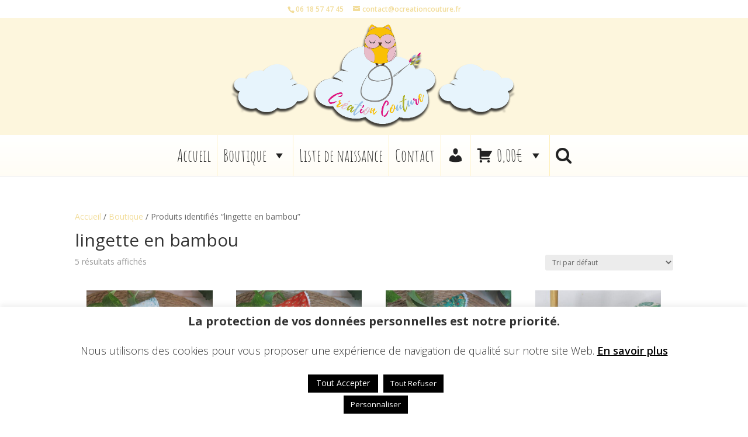

--- FILE ---
content_type: application/javascript
request_url: https://www.ocreationcouture.fr/wp-content/plugins/megamenu-pro/assets/public.js
body_size: 1928
content:
/*jslint browser: true, white: true */
/*global console,jQuery,megamenu,window,navigator*/

/**
 * EDD Ajax Cart
 */
(function($) {
    "use strict";

    $(function() {
        $('body').on('edd_cart_item_added', function(event, data) {
            $('.mega-menu-edd-cart-total').html(data.total);
            $('.mega-menu-edd-cart-count').html(data.cart_quantity);
        });
    });

})(jQuery);

/**
 * Searchbox jQuery plugin
 */
(function($) {
    "use strict";

    $.maxmegamenu_searchbox = function(menu, options) {

        var plugin = this;
        var $menu = $(menu);
        var $wrap = $menu.parent();
        var breakpoint = $menu.attr('data-breakpoint');

        var is_mobile = function() {
            return $(window).width() <= breakpoint;
        };

        plugin.init_replacements_search = function() {

            $(".mega-search", $menu).children('input[type=text]').val("");


            if ( is_mobile() ) {
                $(".mega-search.expand-to-left .search-icon", $menu).on('click', function(e) {
                    $(this).parents(".mega-search").submit();
                });
            } else {
                $(".mega-search input[type=text]", $menu).on('focus', function(e) {
                    var form = $(this).parents('.mega-search');

                    if (! form.parent().hasClass('mega-static') && form.hasClass('mega-search-closed') && $menu.hasClass('mega-keyboard-navigation') ) {
                        $(this).attr('placeholder', $(this).attr('data-placeholder'));
                        form.removeClass('mega-search-closed');
                        form.addClass('mega-search-open');
                    }
                });

                $(".mega-search input[type=text]", $menu).on('blur', function(e) {
                    var form = $(this).parents('.mega-search');

                    if ( ! form.parent().hasClass('mega-static') && form.hasClass('mega-search-open') && $menu.hasClass('mega-keyboard-navigation') ) {
                        $(this).attr('placeholder', '');
                        form.removeClass('mega-search-open');
                        form.addClass('mega-search-closed');
                    }
                });

                $(".mega-search .search-icon", $menu).on('click', function(e) {

                    var input = $(this).parents('.mega-search').children('input[type=text]');
                    var form = $(this).parents('.mega-search');

                    if (form.parent().hasClass('mega-static') ) {
                        form.submit();
                    } else if (form.hasClass('mega-search-closed')) {
                        input.focus();
                        input.attr('placeholder', input.attr('data-placeholder'));
                        form.removeClass('mega-search-closed');
                        form.addClass('mega-search-open');
                    } else if ( input.val() == '' ) {
                        form.addClass('mega-search-closed');
                        form.removeClass('mega-search-open');
                        input.attr('placeholder', '');
                    } else {
                        form.submit();
                    }
                });
            }

        };


        plugin.init_toggle_search = function() {

            $(".mega-menu-toggle .mega-search", $wrap).children('input[type=text]').val("");

            $(".mega-menu-toggle .mega-search .search-icon", $wrap).on('click', function(e) {

                var input = $(this).parents('.mega-search').children('input[type=text]');
                var form = $(this).parents('.mega-search');

                if (form.hasClass('static') ) {
                    form.submit();
                } else if (form.hasClass('mega-search-closed')) {
                    input.focus();
                    input.attr('placeholder', input.attr('data-placeholder'));
                    form.removeClass('mega-search-closed');
                    form.addClass('mega-search-open');
                } else if ( input.val() == '' ) {
                    form.addClass('mega-search-closed');
                    form.removeClass('mega-search-open');
                    input.attr('placeholder', '');
                } else {
                    form.submit();
                }
            });

        };

        plugin.init_replacements_search();
        plugin.init_toggle_search();

    };

    $.fn.maxmegamenu_searchbox = function(options) {

        return this.each(function() {
            if (undefined === $(this).data('maxmegamenu_searchbox')) {
                var plugin = new $.maxmegamenu_searchbox(this, options);
                $(this).data('maxmegamenu_searchbox', plugin);
            }
        });

    };

    $(function() {
        $(".mega-menu").maxmegamenu_searchbox();
    });

})(jQuery);

/**
 * Sticky jQuery Plugin
 */
(function($) {

    "use strict";

    $.maxmegamenu_sticky = function(menu, options) {
        var plugin = this;
        var $menu = $(menu);
        var $wrap = $menu.parent();
        var breakpoint = $menu.attr('data-breakpoint');
        var sticky_on_mobile = $menu.attr('data-sticky-mobile');
        var sticky_offset = $menu.attr('data-sticky-offset');
        var sticky_menu_offset_top;
        var sticky_menu_offset_left;
        var sticky_menu_width;
        var sticky_menu_width_round_up;
        var sticky_menu_height;
        var is_stuck = false;
        var admin_bar_height = 0;

        var sticky_enabled = function() {
            return $(window).width() > breakpoint || sticky_on_mobile === 'true';
        };

        var calculate_menu_position = function() {
            sticky_menu_offset_top = $wrap.offset().top;

            if ($('body.admin-bar').length && $(window).width() > breakpoint) {
                admin_bar_height = $('#wpadminbar').height();
                sticky_menu_offset_top = sticky_menu_offset_top - admin_bar_height;
            }

            sticky_menu_offset_top = sticky_menu_offset_top - sticky_offset;
            sticky_menu_offset_left = $wrap.offset().left;
            sticky_menu_width = window.getComputedStyle($wrap[0]).width;
            sticky_menu_width_round_up = Math.ceil(parseFloat(sticky_menu_width));
            sticky_menu_height = $wrap.height();
        };

        plugin.stick_menu = function() {
            is_stuck = true;

            var total_offset = parseInt(admin_bar_height, 10) + parseInt(sticky_offset, 10);

            var placeholder = $("<div />").addClass("mega-sticky-wrapper").css({
                'height' : sticky_menu_height + 'px',
                'position' :'static'
            });

            $wrap.addClass('mega-sticky').wrap(placeholder).css({
                'margin-top' : total_offset + 'px'
            });

            $menu.css({
                'margin-left' : sticky_menu_offset_left + 'px',
                'max-width' : sticky_menu_width_round_up + 'px'
            });
        };

        plugin.unstick_menu = function() {
            is_stuck = false;

            $wrap.removeClass('mega-sticky').unwrap().css({
                'margin-top' : ''
            });

            $menu.css({
                'margin-left' : '',
                'max-width' : ''
            });
        };

        var mega_sticky_on_scroll = function(){
            if ( ! sticky_enabled() ) {
                return;
            }

            var scroll_top = $(window).scrollTop();

            if (scroll_top > sticky_menu_offset_top) {
                if (!is_stuck) {
                    plugin.stick_menu();
                }
            } else {
                if (is_stuck) {
                    plugin.unstick_menu();
                }
            }
        };

        var mega_sticky_on_resize = function() {

            if ($('input', $wrap).is(':focus')) {
                return;
            }

            if ( sticky_enabled() ) {
                if (is_stuck) {
                    plugin.unstick_menu();
                    calculate_menu_position();
                    plugin.stick_menu();
                } else {
                    calculate_menu_position();
                    mega_sticky_on_scroll();
                }
            } else {
                if (is_stuck) {
                    plugin.unstick_menu();
                }
            }
        };

        plugin.init = function() {
            calculate_menu_position();
            mega_sticky_on_scroll();

            $(window).scroll(function() {
                 mega_sticky_on_scroll();
            });

            $(window).resize(function() {
                mega_sticky_on_resize();
            });
        };

        plugin.init();
    };

    $.fn.maxmegamenu_sticky = function(options) {

        return this.each(function() {
            if (undefined === $(this).data('maxmegamenu_sticky')) {
                var plugin = new $.maxmegamenu_sticky(this, options);
                $(this).data('maxmegamenu_sticky', plugin);
            }
        });

    };

    $(function() {
        $(".mega-menu[data-sticky-enabled]").maxmegamenu_sticky();
    });



})(jQuery);

/**
 * Handle tabbed functionality
 */
(function($) {
    $(function() {

        jQuery('li.mega-menu-tabbed').on('open_panel', function() {

            var menu = $(this).parents('.mega-menu');

            var menu_event = menu.attr('data-event');

            if ( $('> ul.mega-sub-menu > li.mega-menu-item-has-children.mega-toggle-on', $(this) ).length == 0 ) {
                $('> ul.mega-sub-menu > li.mega-menu-item-has-children', $(this)).first().addClass('mega-toggle-on');
            }

            if ( menu_event == 'click' ) {
                $('> ul.mega-sub-menu > li.mega-menu-item-has-children', $(this)).on('click', function(e){
                    e.preventDefault();

                    $(this).siblings().removeClass('mega-toggle-on');
                    $(this).addClass('mega-toggle-on');
                });
            } else {
                $('> ul.mega-sub-menu > li.mega-menu-item-has-children', $(this)).hoverIntent({
                    over: function () {
                        $(this).siblings().removeClass('mega-toggle-on');
                        $(this).addClass('mega-toggle-on');
                    },
                    out: function() {

                    },
                    timeout: megamenu.timeout,
                    interval: megamenu.interval
                });
            }

            if ( menu.data('view') == 'desktop' ) {
                var max_height = 0;

                $('> ul.mega-sub-menu > li.mega-menu-item > ul.mega-sub-menu', $(this)).each(function() {
                    var this_height = parseInt($(this).css('height'));

                    if (this_height > max_height) {
                        max_height = this_height;
                    }
                });

                $('> ul.mega-sub-menu', $(this)).css('minHeight', max_height);
            }

        });
    });
})(jQuery);

--- FILE ---
content_type: application/javascript
request_url: https://www.ocreationcouture.fr/wp-content/plugins/visual-product-configurator/public/js/vpc-public.js
body_size: 3284
content:
var VPC_CONFIG = (function ($, vpc_config) {
    'use strict';
    $(document).ready(function () {

        if (typeof vpc != 'undefined')
        {
            accounting.settings = {
                    currency: {
                            symbol : vpc.currency,   // default currency symbol is '$'
                            format: vpc.price_format, // controls output: %s = symbol, %v = value/number (can be object: see below)
                            decimal : vpc.decimal_separator,  // decimal point separator
                            thousand: vpc.thousand_separator,  // thousands separator
                            precision : vpc.decimals   // decimal places
                    },
                    number: {
                            precision : vpc.decimals,  // default precision on numbers is 0
                            thousand: vpc.thousand_separator,
                            decimal : vpc.decimal_separator
                    }
            }
        }

        window.vpc_build_preview = function ()
        {
            if (typeof vpc == 'undefined')
                return;
            $("#vpc-preview").html("");
            if (vpc.decimal_separator = ',')
                var total_price = parseFloat($("#vpc-add-to-cart").data("price").toString().replace(',', '.'));
            else
                var total_price = parseFloat($("#vpc-add-to-cart").data("price"));
            var configurator_array = [];
            if (!total_price)
                total_price = 0;
            //console.log(vpc.vpc_selected_items_selector);
            var selected_items_selector = wp.hooks.applyFilters('vpc.items_selected', vpc.vpc_selected_items_selector);
//           console.log(selected_items_selector);
            //console.log(elt);
            var default_preview_builder_process = wp.hooks.applyFilters('vpc.default_preview_builder_process', true);
            if (default_preview_builder_process) {
                $(selected_items_selector).each(function ()
                {
                    var src = $(this).data("img");
                    var option_price = $(this).data("price");
//                console.log(option_price);
                    if (option_price)
                        total_price += parseFloat(option_price);
                    if (src)
                    {
                        $("#vpc-preview").append("<img src='" + src + "'>");
                        configurator_array.push(src);
                    }
                });
                total_price = wp.hooks.applyFilters('vpc.total_price', total_price);
                $("#vpc-price").html(accounting.formatMoney(total_price));
            }
            else
                wp.hooks.doAction('vpc.default_preview_builder_process', selected_items_selector);


        }

        window.vpc_apply_rules = function (selector)
        {
            if (typeof vpc == 'undefined')
                return;
            if (typeof selector == "undefined")
                selector = vpc.vpc_selected_items_selector;
            var check_selections = false;
            $(selector).each(function (i, e)
            {
                var item_id = $(this).attr("id");

                var rules_triggered_by_item = vpc.wvpc_conditional_rules[item_id];

                //If there is no rule attached to that component we skip this iteration
                if (typeof rules_triggered_by_item == 'undefined')
                    return true;
                $.each(rules_triggered_by_item, function (index, groups_arr)
                {
//                    console.log(groups_arr);
                    $.each(groups_arr, function (group_index, rules_groups)
                    {
                        var group_verified = true;
                        $.each(rules_groups.rules, function (rule_index, rule)
                        {
                            if (typeof rules_groups.conditions_relationship == "undefined")
                                rules_groups.conditions_relationship = "and";
                            //Some jquery versions don't return true in these two cases
                            var is_selected = $(".vpc-options input[data-oid='" + rule.option + "']").attr('checked') == "checked";
                            if (!is_selected)
                                is_selected = $(".vpc-options input[data-oid='" + rule.option + "']").is(':checked');
                            is_selected = wp.hooks.applyFilters('vpc.is_option_selected', is_selected, rule.option);

                            //If it's an OR relationship, we only need one rule to be true
                            if (rules_groups.conditions_relationship == "or" && ((rule.trigger == "on_selection" && is_selected) || (rule.trigger == "on_deselection" && !is_selected)))
                            {
                                group_verified = true;
                                return false;
                            }
                            //If it's an or relation and the condition is not met
                            else if (rules_groups.conditions_relationship == "or")
                            {
                                group_verified = false;
                            }
                            else if (rules_groups.conditions_relationship == "and" && ((rule.trigger == "on_selection" && !is_selected) || (rule.trigger == "on_deselection" && is_selected)))
                            {
                                group_verified = false;
                                return false;
                            }
                        });
//                            
                        //If all rules of the group are true
                        if (group_verified)
                        {
                            //We make sure that the group action has not been applied yet before applying it to avoid infinite loops
                            if (rules_groups.result.action == "hide")
                            {
                                check_selections = true;
                                hide_options_or_component(rules_groups);
                            }
                            else if (rules_groups.result.action == "show")
                            {
                                check_selections = true;
                                show_options_or_component(rules_groups);
                            }
                            else if (rules_groups.result.action == "select")
                            {
                                check_selections = true;
                                select_options_or_component(rules_groups);
                            }
                        } else if (rules_groups.apply_reverse == "on") {
                            if (rules_groups.result.action == "hide")
                            {
                                check_selections = true;
                                show_options_or_component(rules_groups);
                            }
                            else if (rules_groups.result.action == "show" && $("#" + rules_groups.result.apply_on).not("[style*='display: none;']").length)
                            {
                                check_selections = true;
                                hide_options_or_component(rules_groups);
                            }
                            else if (rules_groups.result.action == "select")
                            {
                                check_selections = true;
                                unselect_options_or_component(rules_groups);
                            }
                        }


                    });

                });
            });
            if (check_selections)
                vpc_build_preview();
        }

        //We manually trigger the reverse rules to make sure they are activated when the page is loaded
        if (typeof vpc != 'undefined')
        {
            $(vpc.reverse_triggers).each(function (i, e)
            {
                vpc_apply_rules("#" + e);
            });
        }

        window.vpc_load_options = function () {
            if (typeof vpc !== 'undefined')
            {
                $(vpc.vpc_selected_items_selector).each(function () {
                    $(this).trigger('change');
                });
            }
        }
//
        $(document).on('click', '#vpc-qty-container .plus, #vpc-qty-container .minus', function () {

            // Get values
            var $qty = $("#vpc-qty");
            var currentVal = parseFloat($qty.val());
            var max = parseFloat($qty.attr('max'));
            var min = parseFloat($qty.attr('min'));
            var step = $qty.attr('step');

            // Format values
            if (!currentVal || currentVal === '' || currentVal === 'NaN')
                currentVal = 0;
            if (max === '' || max === 'NaN')
                max = '';
            if (min === '' || min === 'NaN')
                min = 0;
            if (step === 'any' || step === '' || step === undefined || parseFloat(step) === 'NaN')
                step = 1;

            // Change the value
            if ($(this).is('.plus')) {

                if (max && (max == currentVal || currentVal > max)) {
                    $qty.val(max);
                } else {
                    $qty.val(currentVal + parseFloat(step));
                }

            } else {

                if (min && (min == currentVal || currentVal < min)) {
                    $qty.val(min);
                } else if (currentVal > 0) {
                    $qty.val(currentVal - parseFloat(step));
                }

            }

            // Trigger change event
//            $qty.trigger('change');
        });

        $(document).on('click', '#vpc-add-to-cart', function () {
            var product_id = $(this).data("pid");
            var alt_products = [];
            $('#vpc-container input:checked').each(function (i)
            {
                if ($(this).data("product"))
                    alt_products.push($(this).data("product"));
            });

//            console.log(alt_products);
            var quantity = $("#vpc-qty").val();
            var recap = $('#vpc-container').find(':input').serializeJSON();//.serializeJSON();
//            console.log(product_id);
//            console.log(alt_products);
//            console.log(quantity);
//            console.log(recap);
            var custom_vars = {};
            custom_vars = wp.hooks.applyFilters('vpc.custom_vars', custom_vars);
//            console.log(custom_vars);
            var process=wp.hooks.applyFilters('vpc_proceed_add_to_cart', true);
            if(process){
            $.post(
                    ajax_object.ajax_url,
                    {
                        action: "add_vpc_configuration_to_cart",
                        product_id: product_id,
                        alt_products: alt_products,
                        quantity: quantity,
                        recap: recap,
                        custom_vars: custom_vars
                    },
            function (data) {
                $("#debug").html(data);
                switch (vpc.action_after_add_to_cart)
                {
                    case 'refresh':
                        setTimeout(function () {
                            window.location.reload(true);
                        }, 3000);
                        break;
                    case 'redirect':
                        window.location.href = vpc.cart_url;
                        break;
                    case 'redirect_to_product_page':
                        window.location.href = vpc.current_product_page;
                        break;
                    default:
                        break;
                }
                wp.hooks.doAction('vpc.after_add_to_cart', data);
            });
            }
            else
                wp.hooks.doAction('vpc_proceed_add_to_cart',custom_vars);
        });
//        
        $(".single_variation_wrap").on("show_variation", function (event, variation) {
            // Fired when the user selects all the required dropdowns / attributes
            // and a final variation is selected / shown
            var variation_id = $("input[name='variation_id']").val();
            if (variation_id)
            {
                $(".vpc-configure-button").hide();
                $(".vpc-configure-button[data-id='" + variation_id + "']").show();
            }
        });

        function hide_options_or_component(rules_groups) {
            //Check the scope and apply the rule if it is required
            if (rules_groups.result.scope == "component" && ($("#vpc-container div.vpc-component[data-component_id=" + rules_groups.result.apply_on + "]").not("[style*='display: none;']").length))
            {
                $("#vpc-container div.vpc-component[data-component_id=" + rules_groups.result.apply_on + "]").hide();
                $("#vpc-container div.vpc-component[data-component_id=" + rules_groups.result.apply_on + "]").find('input:checked').removeAttr('checked').trigger('change');
            } else if (rules_groups.result.scope == "option" && $(".vpc-options div[data-oid='" + rules_groups.result.apply_on + "']").not("[style*='display: none;']").length) {
                $(".vpc-options div[data-oid='" + rules_groups.result.apply_on + "']").hide();
                $(".vpc-options div[data-oid='" + rules_groups.result.apply_on + "'] input:checked").removeAttr('checked').trigger('change');
                //We automatically select the next element available
                $(".vpc-options div[data-oid='" + rules_groups.result.apply_on + "']").parents(".vpc-options").find(".vpc-single-option-wrap").not("[style*='display: none;']").find("input").first().prop("checked", true).trigger("change");
            }
            wp.hooks.doAction('vpc.hide_options_or_component', rules_groups);
        }

        function show_options_or_component(rules_groups) {
            //Check the scope and apply the rule if it is required
            if (rules_groups.result.scope == "component" && $("#vpc-container div.vpc-component[data-component_id='" + rules_groups.result.apply_on + "'][style*='display: none;']").length)
            {
                $("#vpc-container div.vpc-component[data-component_id=" + rules_groups.result.apply_on + "]").show();
                if ($("#vpc-container div.vpc-component[data-component_id=" + rules_groups.result.apply_on + "]").find(".vpc-options input[data-default]").length)
                    $("#vpc-container div.vpc-component[data-component_id=" + rules_groups.result.apply_on + "]").find(".vpc-options input[data-default]").click();
                else
                    $("#vpc-container div.vpc-component[data-component_id=" + rules_groups.result.apply_on + "]").find(".vpc-options input").first().click();
            } else if (rules_groups.result.scope == "option" && $(".vpc-options div[data-oid='" + rules_groups.result.apply_on + "'][style*='display: none;']").length) {
                $(".vpc-options div[data-oid='" + rules_groups.result.apply_on + "']").show();

//                console.log("showing "+rules_groups.result.apply_on);
//                console.log($(".vpc-options div[data-oid='" + rules_groups.result.apply_on + "']").parent(".vpc-options").find(".vpc-single-option-wrap").not("[style*='display: none;']").find("input:checked").length)
                //If there is no element checked, we automatically slect the next element available
                if (!$(".vpc-options div[data-oid='" + rules_groups.result.apply_on + "']").parents(".vpc-options").find(".vpc-single-option-wrap").not("[style*='display: none;']").find("input:checked").length)
                {
//                    console.log("Checking "+$(".vpc-options div[data-oid='" + rules_groups.result.apply_on + "']").length);
                    $(".vpc-options div[data-oid='" + rules_groups.result.apply_on + "']").parents(".vpc-options").find(".vpc-single-option-wrap").not("[style*='display: none;']").find("input").first().prop("checked", true).trigger("change");
                }
            }
            wp.hooks.doAction('vpc.show_options_or_component', rules_groups);
        }
        
        function select_options_or_component(rules_groups) {
            //Check the scope and apply the rule if it is required
//            if (rules_groups.result.scope == "component" && $("#vpc-container div.vpc-component[data-component_id='" + rules_groups.result.apply_on + "'][style*='display: none;']").length)
//            {
//                $("#vpc-container div.vpc-component[data-component_id=" + rules_groups.result.apply_on + "]").show();
//                if ($("#vpc-container div.vpc-component[data-component_id=" + rules_groups.result.apply_on + "]").find(".vpc-options input[data-default]").length)
//                    $("#vpc-container div.vpc-component[data-component_id=" + rules_groups.result.apply_on + "]").find(".vpc-options input[data-default]").click();
//                else
//                    $("#vpc-container div.vpc-component[data-component_id=" + rules_groups.result.apply_on + "]").find(".vpc-options input").first().click();
//            } else 
                if (rules_groups.result.scope == "option" && $(".vpc-options div[data-oid='" + rules_groups.result.apply_on + "']").length) {
                    $(".vpc-options div[data-oid='" + rules_groups.result.apply_on + "']").show();
                    $(".vpc-options div[data-oid='" + rules_groups.result.apply_on + "']>input").prop('checked', true).trigger('change');

//                console.log("showing "+rules_groups.result.apply_on);
//                console.log($(".vpc-options div[data-oid='" + rules_groups.result.apply_on + "']").parent(".vpc-options").find(".vpc-single-option-wrap").not("[style*='display: none;']").find("input:checked").length)
                //If there is no element checked, we automatically slect the next element available
//                if (!$(".vpc-options div[data-oid='" + rules_groups.result.apply_on + "']").parents(".vpc-options").find(".vpc-single-option-wrap").not("[style*='display: none;']").find("input:checked").length)
//                {
//                    $(".vpc-options div[data-oid='" + rules_groups.result.apply_on + "']").parents(".vpc-options").find(".vpc-single-option-wrap").not("[style*='display: none;']").find("input").first().prop("checked", true).trigger("change");
//                }
            }
            wp.hooks.doAction('vpc.select_options_or_component', rules_groups);
        }
        
        function unselect_options_or_component(rules_groups) {
            //Check the scope and apply the rule if it is required
//            if (rules_groups.result.scope == "component" && ($("#vpc-container div.vpc-component[data-component_id=" + rules_groups.result.apply_on + "]").not("[style*='display: none;']").length))
//            {
//                $("#vpc-container div.vpc-component[data-component_id=" + rules_groups.result.apply_on + "]").hide();
//                $("#vpc-container div.vpc-component[data-component_id=" + rules_groups.result.apply_on + "]").find('input:checked').removeAttr('checked').trigger('change');
//            } else 
                if (rules_groups.result.scope == "option" && $(".vpc-options div[data-oid='" + rules_groups.result.apply_on + "']").not("[style*='display: none;']").length) {
                $(".vpc-options div[data-oid='" + rules_groups.result.apply_on + "']>input").prop('checked', false).trigger('change');
            }
            wp.hooks.doAction('vpc.hide_options_or_component', rules_groups);
        }

        //We're in ajax mode
        if ($("#vpc-ajax-container").length)
        {
//            console.log("editor loading");
            $.post(
                    ajax_object.ajax_url,
                    {
                        action: "get_vpc_editor",
                        vpc: vpc,
                    },
                    function (data) {
//                    console.log(data);
                        $("#vpc-ajax-container").removeClass("vpc-loading").html(data);
                        vpc_load_options();
                        wp.hooks.doAction('vpc.ajax_loading_complete');
                    });
        }
    });
    return vpc_config;
}(jQuery, VPC_CONFIG));